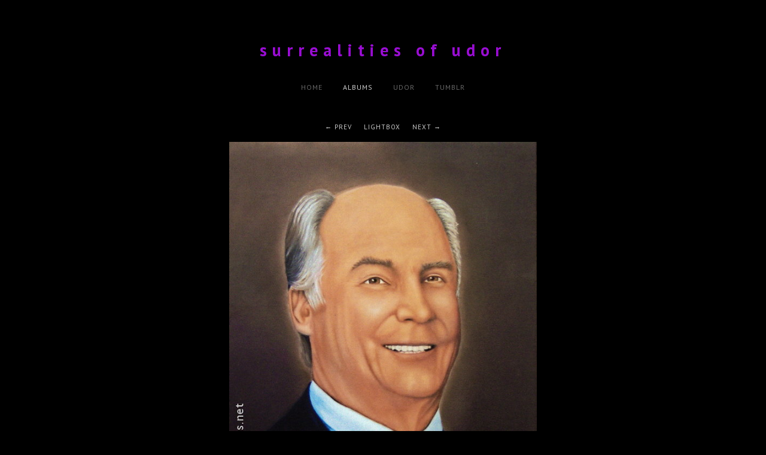

--- FILE ---
content_type: text/html; charset=UTF-8
request_url: http://surrealities.net/albums/paintings/content/his-highness-the-aga-khan-by-udor-2010/
body_size: 2978
content:
<!DOCTYPE html>
<html class="k-source-content k-lens-content">
<head>
	<meta charset="utf-8">
	<meta http-equiv="X-UA-Compatible" content="IE=edge,chrome=1">
	<meta name="viewport" content="width=device-width, initial-scale=1, minimum-scale=1, maximum-scale=1, minimal-ui">
	
	<meta name="description" content=""His Highness the Aga Khan" by udor (2010). Oil on canvas 28" x 24" (72cm x 61cm). Collection Naushad Shah" />
	<meta name="author" content="udor" />
	<meta name="keywords" content="photography, udor visualarts, surrealism, udor, udor photography, acrylic, drymedia, surrealities, surrealities of udor" />

	<link rel="stylesheet" type="text/css" href="/app/site/themes/common/css/reset.css?0.22.5" />
	<link rel="stylesheet" type="text/css" href="/storage/themes/axis-86d2f683-9f90-ca3f-d93f-a2e0a9d0a089/css/kicons.css" />
	<link id="koken_settings_css_link" rel="stylesheet" type="text/css" href="/settings.css.lens" />

	<link rel="canonical" href="http://www.surrealities.net/albums/paintings/content/his-highness-the-aga-khan-by-udor-2010/">
	<title>"His Highness the Aga Khan" by udor (2010) - surrealities of udor  -  nyc</title>
	<link rel="alternate" type="application/atom+xml" title="surrealities of udor  -  nyc: Uploads from Paintings" href="/feed/albums/1/recent.rss" />
	<meta property="og:site_name" content="surrealities of udor" />
	<meta property="og:title" content="&quot;His Highness the Aga Khan&quot; by udor (2010)" />
	<meta property="og:description" content="&quot;His Highness the Aga Khan&quot; by udor (2010). Oil on canvas 28&quot; x 24&quot; (72cm x 61cm). Collection Naushad Shah" />
	<meta property="og:type" content="website" />
	<meta property="og:image" content="http://www.surrealities.net/storage/cache/images/000/053/AgaKhanWeb,medium_large.1401576397.jpg" />
	<meta property="og:image:width" content="571" />
	<meta property="og:image:height" content="800" />
	<meta property="og:url" content="http://www.surrealities.net/albums/paintings/content/his-highness-the-aga-khan-by-udor-2010/" />
	<meta name="twitter:card" content="photo" />
	<meta name="twitter:site" content="@udor_visualarts" />
	<meta name="twitter:creator" content="@udor_visualarts" />

	<!--[if IE]>
	<script src="/app/site/themes/common/js/html5shiv.js"></script>
	<![endif]-->
	<meta name="generator" content="Koken 0.22.5" />
	<meta name="theme" content="Axis 1.4.4" />
	<script src="//ajax.googleapis.com/ajax/libs/jquery/1.11.1/jquery.min.js"></script>
	<script>window.jQuery || document.write('<script src="/app/site/themes/common/js/jquery.min.js"><\/script>')</script>
	<script src="/koken.js?0.22.5"></script>
	<script>$K.location = $.extend($K.location, {"here":"\/albums\/paintings\/content\/his-highness-the-aga-khan-by-udor-2010\/","parameters":{"page":1,"url":"\/albums\/paintings\/content\/his-highness-the-aga-khan-by-udor-2010\/"},"page_class":"k-source-content k-lens-content"});</script>
	<link rel="alternate" type="application/atom+xml" title="surrealities of udor: All uploads" href="/feed/content/recent.rss" />
	<link rel="alternate" type="application/atom+xml" title="surrealities of udor: Essays" href="/feed/essays/recent.rss" />
	<link rel="alternate" type="application/atom+xml" title="surrealities of udor: Timeline" href="/feed/timeline/recent.rss" />
</head>
<body class="k-source-content k-lens-content">
	<div id="fb-root"></div>
	<script>(function(d, s, id) {
	  var js, fjs = d.getElementsByTagName(s)[0];
	  if (d.getElementById(id)) return;
	  js = d.createElement(s); js.id = id;
	  js.src = "//connect.facebook.net/en_US/all.js#xfbml=1";
	  fjs.parentNode.insertBefore(js, fjs);
	}(document, 'script', 'facebook-jssdk'));</script>
	<div id="container">
	<header class="top">
	<div class="text">
	<h1>
	<a href="/" title="Home" data-koken-internal>surrealities of udor</a>
	</h1>
	</div>
	</header>
	<nav>
	<ul class="k-nav-list k-nav-root "><li><a data-koken-internal title="Home" href="/">Home</a></li><li><a class="k-nav-current" data-koken-internal title="Albums" href="/albums/">Albums</a></li><li><a data-koken-internal title="udor" href="/essays/">udor</a></li><li><a target="_blank" title="tumblr" href="http://www.surrealities-of-udor.tumblr.com">tumblr</a></li></ul>	</nav>

<ul id="nav-content">
	<li>
	<a href="/albums/paintings/content/and-now-the-news/" data-bind-to-key="left" title="Previous" data-koken-internal>&larr;&nbsp;Prev</a>
	</li>
	<li>
	<a href="/albums/paintings/content/his-highness-the-aga-khan-by-udor-2010/lightbox/" class="k-link-lightbox" data-bind-to-key="l" title="Lightbox">Lightbox</a>
	</li>
	<li>
	<a href="/albums/paintings/content/his-highness-the-aga-khan-by-udor-2011/" data-bind-to-key="right" title="Next" data-koken-internal>Next&nbsp;&rarr;</a>
	</li>
</ul>
<div class="main-content">
	
	<noscript>
	<img width="100%" class="img-content k-lazy-loading" alt="&quot;His Highness the Aga Khan&quot; by udor (2010)" data-lazy-fade="400" src="http://www.surrealities.net/storage/cache/images/000/053/AgaKhanWeb,large.1401576397.jpg" />
</noscript>
<img class="img-content k-lazy-loading" data-alt="&quot;His Highness the Aga Khan&quot; by udor (2010)" data-lazy-fade="400" data-visibility="public" data-respond-to="width" data-presets="tiny,43,60 small,71,100 medium,343,480 medium_large,571,800 large,571,800 xlarge,571,800 huge,571,800" data-base="http://www.surrealities.net/storage/cache/images/000/053/AgaKhanWeb," data-extension="1401576397.jpg"/>

</div>
<div class="text-content">
	<ol id="exif_meta">
	<li>
	f/4	</li>
	<li>
	1/80 sec	</li>
	<li>
	92mm	</li>
	<li>
	ISO 1000	</li>
	    	</ol>
	<h2>"His Highness the Aga Khan" by udor (2010)</h2>
	<div id="caption-content">
	<p>"His Highness the Aga Khan" by udor (2010). Oil on canvas 28" x 24" (72cm x 61cm). Collection Naushad Shah</p>
	</div>
	
	
</div>

	<ul class="social-links">
	<li><a href="https://twitter.com/intent/tweet?text=%22His+Highness+the+Aga+Khan%22+by+udor+%282010%29&url=http%3A%2F%2Fwww.surrealities.net%2Falbums%2Fpaintings%2Fcontent%2Fhis-highness-the-aga-khan-by-udor-2010%2F&via=udor_visualarts" class="share-twitter"><i class="kicon-twitter"></i></a></li><li><a href="https://www.facebook.com/sharer.php?u=http%3A%2F%2Fwww.surrealities.net%2Falbums%2Fpaintings%2Fcontent%2Fhis-highness-the-aga-khan-by-udor-2010%2F" class="share-facebook" title="Share %22His+Highness+the+Aga+Khan%22+by+udor+%282010%29 on Facebook"><i class="kicon-facebook"></i></a></li><li><a href="http://pinterest.com/pin/create/button/?url=http%3A%2F%2Fwww.surrealities.net%2Falbums%2Fpaintings%2Fcontent%2Fhis-highness-the-aga-khan-by-udor-2010%2F&media=http%3A%2F%2Fwww.surrealities.net%2Fstorage%2Fcache%2Fimages%2F000%2F053%2FAgaKhanWeb%2Clarge.1401576397.jpg&description=%22His+Highness+the+Aga+Khan%22+by+udor+%282010%29" class="share-pinterest" title="Share %22His+Highness+the+Aga+Khan%22+by+udor+%282010%29 on Pinterest"><i class="kicon-pinterest"></i></a></li><li><a href="http://www.tumblr.com/share/photo?source=http%3A%2F%2Fwww.surrealities.net%2Fstorage%2Fcache%2Fimages%2F000%2F053%2FAgaKhanWeb%2Clarge.1401576397.jpg&caption=%3Cp%3E%3Cstrong%3E%3Ca href=&quot;http%3A%2F%2Fwww.surrealities.net%2Falbums%2Fpaintings%2Fcontent%2Fhis-highness-the-aga-khan-by-udor-2010%2F&quot; title=&quot;%22His+Highness+the+Aga+Khan%22+by+udor+%282010%29&quot;%3E%22His+Highness+the+Aga+Khan%22+by+udor+%282010%29%3C/a%3E%3C/strong%3E%3C/p%3E%3Cp%3E%22His+Highness+the+Aga+Khan%22+by+udor+%282010%29.+Oil+on+canvas+28%22+x+24%22+%2872cm+x+61cm%29.+Collection+Naushad+Shah%3C/p%3E&click_thru=http%3A%2F%2Fwww.surrealities.net%2Falbums%2Fpaintings%2Fcontent%2Fhis-highness-the-aga-khan-by-udor-2010%2F" class="share-tumblr" title="Share "His Highness the Aga Khan" by udor (2010) on Tumblr"><i class="kicon-tumblr"></i></a></li><li><a href="https://plus.google.com/share?url=http%3A%2F%2Fwww.surrealities.net%2Falbums%2Fpaintings%2Fcontent%2Fhis-highness-the-aga-khan-by-udor-2010%2F" class="share-google" title="Share http%3A%2F%2Fwww.surrealities.net%2Falbums%2Fpaintings%2Fcontent%2Fhis-highness-the-aga-khan-by-udor-2010%2F on Google+"><i class="kicon-gplus"></i></a></li>
	</ul>
	<script src="/app/site/themes/common/js/sharelite.js?0.22.5"></script>
	

	<div id="social-bttns">
	<div class="cell left">
	<div style="float:right;">
	<div class="fb-like" data-send="false" data-layout="button_count" data-width="450" data-show-faces="false"></div>
	</div>
	</div>
	<div class="cell right">
	<div style="float:left;">
	<a href="https://twitter.com/share" class="twitter-share-button">Tweet</a>
	<script>!function(d,s,id){var js,fjs=d.getElementsByTagName(s)[0],p=/^http:/.test(d.location)?'http':'https';if(!d.getElementById(id)){js=d.createElement(s);js.id=id;js.src=p+'://platform.twitter.com/widgets.js';fjs.parentNode.insertBefore(js,fjs);}}(document, 'script', 'twitter-wjs');</script>
	</div>
	</div>
	</div>

	<p class="parent-album">From the album	<br>
	<a href="/albums/paintings/" data-koken-internal>Paintings</a></p>

	<div id="kdiscuss">
	
	</div>

	</div>
	<footer class="bot">
	<div class="inset">
	<p>
	<span class="copyright">© udor 2008 - 2014</span>
	</p>
	
	</div>
	</footer>
	</div>	<!-- close container -->
</body>
</html>


--- FILE ---
content_type: text/css
request_url: http://surrealities.net/storage/themes/axis-86d2f683-9f90-ca3f-d93f-a2e0a9d0a089/css/title/ptsans.css
body_size: 125
content:
@import url(//fonts.googleapis.com/css?family=PT+Sans:400);

header.top h1 {
	font-family: 'PT Sans', sans-serif;
}

--- FILE ---
content_type: text/css
request_url: http://surrealities.net/storage/themes/axis-86d2f683-9f90-ca3f-d93f-a2e0a9d0a089/css/body/ptsans.css
body_size: 150
content:
@import url(//fonts.googleapis.com/css?family=PT+Sans:400,700,400italic,700italic&subset=latin,latin-ext);

body {
	font-family: 'PT Sans', sans-serif;
}

--- FILE ---
content_type: text/javascript
request_url: http://surrealities.net/app/site/themes/common/js/sharelite.js?0.22.5
body_size: 270
content:
$(function(){var e={pinterest:{height:525},google:{height:400}};$(document).off(".kshare").on("click.kshare",".social-links li",function(t){if(!$(this).find("a").hasClass("no-share")){t.preventDefault();var i=$(this).find("a"),a=i.attr("class").replace("share-","");return window.open(i.attr("href"),"_blank","width=560,height="+(e[a]&&e[a].height||450)),!1}})});